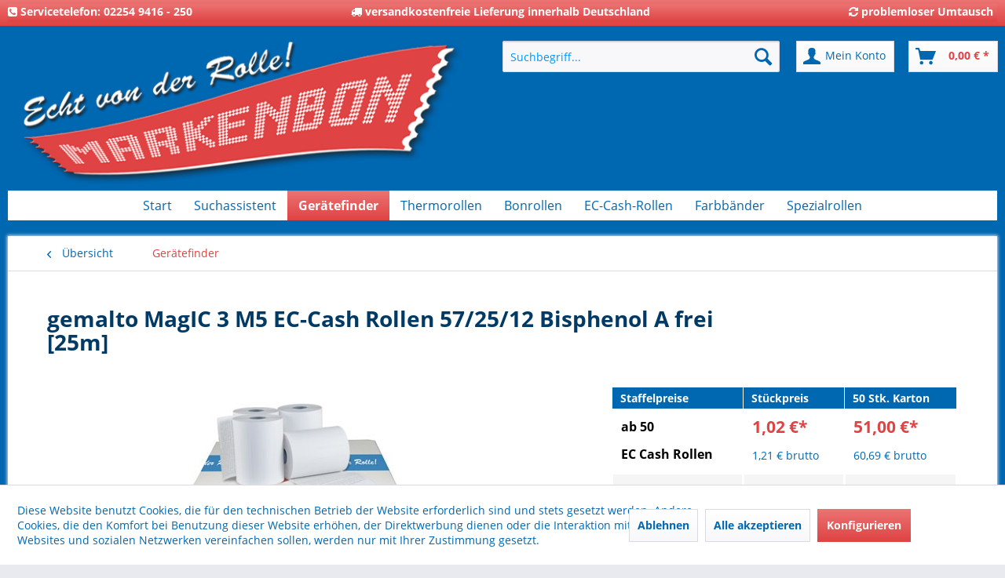

--- FILE ---
content_type: text/html; charset=UTF-8
request_url: https://markenbon.de/mb-t33642092/gemalto-magic-3-m5-ec-cash-rollen-57/25/12-bisphenol-a-frei-25m
body_size: 11630
content:
<!DOCTYPE html>
<html class="no-js" lang="de" itemscope="itemscope" itemtype="http://schema.org/WebPage">
<head>
<meta charset="utf-8">
<meta name="author" content="markenbon Versand" />
<meta name="robots" content="index,follow" />
<meta name="revisit-after" content="15 days" />
<meta name="keywords" content="Kassenrollen, EC Rollen, Cashrollen, Farbband, Farbbänder" />
<meta name="description" content="gemalto MagIC 3 M5 EC-Cash Thermorolle 57/25 [Länge: 25 Meter] EC-Rolle thermo vonmarkenbon, echt von der Rolle! markenbon, Ihr verlässlicher Liefera…" />
<meta property="og:type" content="website" />
<meta property="og:site_name" content="markenbon Versand | echt von der Rolle" />
<meta property="og:title" content="markenbon Versand | echt von der Rolle" />
<meta property="og:description" content="gemalto MagIC 3 M5 EC-Cash Thermorolle 57/25 [Länge: 25 Meter] EC-Rolle thermo vonmarkenbon, echt von der Rolle! markenbon, Ihr verlässlicher Liefera…" />
<meta property="og:image" content="https://markenbon.de/media/image/13/57/af/mabo-logo.png" />
<meta name="twitter:card" content="website" />
<meta name="twitter:site" content="markenbon Versand | echt von der Rolle" />
<meta name="twitter:title" content="markenbon Versand | echt von der Rolle" />
<meta name="twitter:description" content="gemalto MagIC 3 M5 EC-Cash Thermorolle 57/25 [Länge: 25 Meter] EC-Rolle thermo vonmarkenbon, echt von der Rolle! markenbon, Ihr verlässlicher Liefera…" />
<meta name="twitter:image" content="https://markenbon.de/media/image/13/57/af/mabo-logo.png" />
<meta itemprop="copyrightHolder" content="markenbon Versand | echt von der Rolle" />
<meta itemprop="copyrightYear" content="2014" />
<meta itemprop="isFamilyFriendly" content="True" />
<meta itemprop="image" content="https://markenbon.de/media/image/13/57/af/mabo-logo.png" />
<meta name="viewport" content="width=device-width, initial-scale=1.0">
<meta name="mobile-web-app-capable" content="yes">
<meta name="apple-mobile-web-app-title" content="markenbon Versand | echt von der Rolle">
<meta name="apple-mobile-web-app-capable" content="yes">
<meta name="apple-mobile-web-app-status-bar-style" content="default">
<link rel="apple-touch-icon-precomposed" href="/themes/Frontend/Responsive/frontend/_public/src/img/apple-touch-icon-precomposed.png">
<link rel="shortcut icon" href="https://markenbon.de/media/unknown/d9/0c/f4/favicon.ico">
<meta name="msapplication-navbutton-color" content="#df4343" />
<meta name="application-name" content="markenbon Versand | echt von der Rolle" />
<meta name="msapplication-starturl" content="https://markenbon.de/" />
<meta name="msapplication-window" content="width=1024;height=768" />
<meta name="msapplication-TileImage" content="/themes/Frontend/Responsive/frontend/_public/src/img/win-tile-image.png">
<meta name="msapplication-TileColor" content="#df4343">
<meta name="theme-color" content="#df4343" />
<title itemprop="name">
gemalto MagIC 3 M5 |
EC Cash Rollen | markenbon Versand
</title>
<link href="/web/cache/1766477399_fd4e4ae8a3efd2ddcbf07e8e058f14ca.css" media="all" rel="stylesheet" type="text/css" />
<link rel="stylesheet" href="https://maxcdn.bootstrapcdn.com/font-awesome/4.4.0/css/font-awesome.min.css">
</head>
<body class="is--ctl-detail is--act-index" >
<div data-paypalUnifiedMetaDataContainer="true" data-paypalUnifiedRestoreOrderNumberUrl="https://markenbon.de/widgets/PaypalUnifiedOrderNumber/restoreOrderNumber" class="is--hidden">
</div>
<div class="page-wrap">
<noscript class="noscript-main">
<div class="alert is--warning">
<div class="alert--icon">
<i class="icon--element icon--warning"></i>
</div>
<div class="alert--content">
Um markenbon&#x20;Versand&#x20;&#x7C;&#x20;echt&#x20;von&#x20;der&#x20;Rolle in vollem Umfang nutzen zu k&ouml;nnen, empfehlen wir Ihnen Javascript in Ihrem Browser zu aktiveren.
</div>
</div>
</noscript>
<header class="header-main">
<div class="mabo-header">
<div class="container">
<div class="mabo-header-column">
<i class="fa fa-phone-square" aria-hidden="true"></i>
<strong>Servicetelefon: 02254 9416 - 250</strong>
</div>
<div class="mabo-header-column">
<i class="fa fa-truck" aria-hidden="true"></i>
<strong>versandkostenfreie Lieferung innerhalb Deutschland</strong>
</div>
<div class="mabo-header-column">
<i class="fa fa-refresh" aria-hidden="true"></i>
<strong>problemloser Umtausch</strong>
</div>
</div>
</div>
<div class="top-bar">
<div class="container block-group">
<nav class="top-bar--navigation block" role="menubar">

    



    

<div class="navigation--entry entry--compare is--hidden" role="menuitem" aria-haspopup="true" data-drop-down-menu="true">
    

</div>
<div class="navigation--entry entry--service has--drop-down" role="menuitem" aria-haspopup="true" data-drop-down-menu="true">
<i class="icon--service"></i> Service/Hilfe
<ul class="service--list is--rounded" role="menu">
<li class="service--entry" role="menuitem">
<a class="service--link" href="javascript:openCookieConsentManager()" title="Cookie Einstellungen" >
Cookie Einstellungen
</a>
</li>
<li class="service--entry" role="menuitem">
<a class="service--link" href="https://markenbon.de/markenbon-versand-kontaktformular" title="Kontakt" >
Kontakt
</a>
</li>
<li class="service--entry" role="menuitem">
<a class="service--link" href="https://markenbon.de/hilfe/support" title="Hilfe / Support" >
Hilfe / Support
</a>
</li>
<li class="service--entry" role="menuitem">
<a class="service--link" href="https://markenbon.de/agb" title="AGB" >
AGB
</a>
</li>
<li class="service--entry" role="menuitem">
<a class="service--link" href="https://markenbon.de/impressum" title="Impressum" >
Impressum
</a>
</li>
</ul>
</div>
</nav>
</div>
</div>
<div class="container header--navigation">
<div class="logo-main block-group" role="banner">
<div class="logo--shop block">
<a class="logo--link" href="https://markenbon.de/" title="markenbon Versand | echt von der Rolle - zur Startseite wechseln">
<picture>
<source srcset="https://markenbon.de/media/image/13/57/af/mabo-logo.png" media="(min-width: 78.75em)">
<source srcset="https://markenbon.de/media/image/13/57/af/mabo-logo.png" media="(min-width: 64em)">
<source srcset="https://markenbon.de/media/image/13/57/af/mabo-logo.png" media="(min-width: 48em)">
<img srcset="https://markenbon.de/media/image/13/57/af/mabo-logo.png" alt="markenbon Versand | echt von der Rolle - zur Startseite wechseln" />
</picture>
</a>
</div>
</div>
<nav class="shop--navigation block-group">
<ul class="navigation--list block-group" role="menubar">
<li class="navigation--entry entry--menu-left" role="menuitem">
<a class="entry--link entry--trigger btn is--icon-left" href="#offcanvas--left" data-offcanvas="true" data-offCanvasSelector=".sidebar-main">
<i class="icon--menu"></i> Menü
</a>
</li>
<li class="navigation--entry entry--search" role="menuitem" data-search="true" aria-haspopup="true" data-minLength="3">
<a class="btn entry--link entry--trigger" href="#show-hide--search" title="Suche anzeigen / schließen">
<i class="icon--search"></i>
<span class="search--display">Suchen</span>
</a>
<form action="/search" method="get" class="main-search--form">
<input type="search" name="sSearch" class="main-search--field" autocomplete="off" autocapitalize="off" placeholder="Suchbegriff..." maxlength="30" />
<button type="submit" class="main-search--button">
<i class="icon--search"></i>
<span class="main-search--text">Suchen</span>
</button>
<div class="form--ajax-loader">&nbsp;</div>
</form>
<div class="main-search--results"></div>
</li>

    <li class="navigation--entry entry--notepad" role="menuitem">
        
        <a href="https://markenbon.de/note" title="Merkzettel" class="btn">
            <i class="icon--heart"></i>
                    </a>
    </li>




    <li class="navigation--entry entry--account"
        role="menuitem"
        data-offcanvas="true"
        data-offCanvasSelector=".account--dropdown-navigation">
        
            <a href="https://markenbon.de/account"
               title="Mein Konto"
               class="btn is--icon-left entry--link account--link">
                <i class="icon--account"></i>
                                    <span class="account--display">
                        Mein Konto
                    </span>
                            </a>
        

            </li>




    <li class="navigation--entry entry--cart" role="menuitem">
        
        <a class="btn is--icon-left cart--link" href="https://markenbon.de/checkout/cart" title="Warenkorb">
            <span class="cart--display">
                                    Warenkorb
                            </span>

            <span class="badge is--primary is--minimal cart--quantity is--hidden">0</span>

            <i class="icon--basket"></i>

            <span class="cart--amount">
                0,00&nbsp;&euro; *
            </span>
        </a>
        <div class="ajax-loader">&nbsp;</div>
    </li>



</ul>
</nav>
<div class="container--ajax-cart" data-collapse-cart="true" data-displayMode="offcanvas"></div>
</div>
</header>
<nav class="navigation-main">
<div class="container" data-menu-scroller="true" data-listSelector=".navigation--list.container" data-viewPortSelector=".navigation--list-wrapper">
<div class="navigation--list-wrapper">
<ul class="navigation--list container" role="menubar" itemscope="itemscope" itemtype="http://schema.org/SiteNavigationElement">
<li class="navigation--entry is--home" role="menuitem"><a class="navigation--link is--first" href="https://markenbon.de/" title="Start" itemprop="url"><span itemprop="name">Start</span></a></li><li class="navigation--entry" role="menuitem"><a class="navigation--link" href="https://markenbon.de/suchassistent/suchassistent" title="Suchassistent" itemprop="url"><span itemprop="name">Suchassistent</span></a></li><li class="navigation--entry is--active" role="menuitem"><a class="navigation--link is--active" href="https://markenbon.de/geraetefinder/geraetefinder" title="Gerätefinder" itemprop="url"><span itemprop="name">Gerätefinder</span></a></li><li class="navigation--entry" role="menuitem"><a class="navigation--link" href="https://markenbon.de/thermorollen/thermorollen-von-44mm-bis-112mm-breite" title="Thermorollen" itemprop="url"><span itemprop="name">Thermorollen</span></a></li><li class="navigation--entry" role="menuitem"><a class="navigation--link" href="https://markenbon.de/bonrollen/holzfreie-kassenrollen-von-38mm-bis-114mm-breite" title="Bonrollen" itemprop="url"><span itemprop="name">Bonrollen</span></a></li><li class="navigation--entry" role="menuitem"><a class="navigation--link" href="https://markenbon.de/ec-cash-rollen/ec-cash-rollen" title="EC-Cash-Rollen" itemprop="url"><span itemprop="name">EC-Cash-Rollen</span></a></li><li class="navigation--entry" role="menuitem"><a class="navigation--link" href="https://markenbon.de/farbbaender/farbbaender-und-walzen" title="Farbbänder" itemprop="url"><span itemprop="name">Farbbänder</span></a></li><li class="navigation--entry" role="menuitem"><a class="navigation--link" href="https://markenbon.de/spezialrollen/" title="Spezialrollen" itemprop="url"><span itemprop="name">Spezialrollen</span></a></li>            </ul>
</div>
</div>
</nav>
<section class="content-main container block-group">
<nav class="content--breadcrumb block">
<a class="breadcrumb--button breadcrumb--link" href="https://markenbon.de/geraetefinder/geraetefinder" title="Übersicht">
<i class="icon--arrow-left"></i>
<span class="breadcrumb--title">Übersicht</span>
</a>
<ul class="breadcrumb--list" role="menu" itemscope itemtype="http://schema.org/BreadcrumbList">
<li class="breadcrumb--entry is--active" itemprop="itemListElement" itemscope itemtype="http://schema.org/ListItem">
<a class="breadcrumb--link" href="https://markenbon.de/geraetefinder/geraetefinder" title="Gerätefinder" itemprop="item">
<link itemprop="url" href="https://markenbon.de/geraetefinder/geraetefinder" />
<span class="breadcrumb--title" itemprop="name">Gerätefinder</span>
</a>
<meta itemprop="position" content="0" />
</li>
</ul>
</nav>
<nav class="product--navigation">
<a href="#" class="navigation--link link--prev">
<div class="link--prev-button">
<span class="link--prev-inner">Zurück</span>
</div>
<div class="image--wrapper">
<div class="image--container"></div>
</div>
</a>
<a href="#" class="navigation--link link--next">
<div class="link--next-button">
<span class="link--next-inner">Vor</span>
</div>
<div class="image--wrapper">
<div class="image--container"></div>
</div>
</a>
</nav>
<div class="content-main--inner">
<aside class="sidebar-main off-canvas">
<div class="navigation--smartphone">
<ul class="navigation--list ">
<li class="navigation--entry entry--close-off-canvas">
<a href="#close-categories-menu" title="Menü schließen" class="navigation--link">
Menü schließen <i class="icon--arrow-right"></i>
</a>
</li>
</ul>
<div class="mobile--switches">

    



    

</div>
</div>
<div class="sidebar--categories-wrapper" data-subcategory-nav="true" data-mainCategoryId="3" data-categoryId="6724" data-fetchUrl="/widgets/listing/getCategory/categoryId/6724">
<div class="categories--headline navigation--headline">
Kategorien
</div>
<div class="sidebar--categories-navigation">
<ul class="sidebar--navigation categories--navigation navigation--list is--drop-down is--level0 is--rounded" role="menu">
<li class="navigation--entry" role="menuitem">
<a class="navigation--link" href="https://markenbon.de/suchassistent/suchassistent" data-categoryId="6705" data-fetchUrl="/widgets/listing/getCategory/categoryId/6705" title="Suchassistent" >
Suchassistent
</a>
</li>
<li class="navigation--entry is--active" role="menuitem">
<a class="navigation--link is--active" href="https://markenbon.de/geraetefinder/geraetefinder" data-categoryId="6724" data-fetchUrl="/widgets/listing/getCategory/categoryId/6724" title="Gerätefinder" >
Gerätefinder
</a>
</li>
<li class="navigation--entry has--sub-children" role="menuitem">
<a class="navigation--link link--go-forward" href="https://markenbon.de/thermorollen/thermorollen-von-44mm-bis-112mm-breite" data-categoryId="6" data-fetchUrl="/widgets/listing/getCategory/categoryId/6" title="Thermorollen" >
Thermorollen
<span class="is--icon-right">
<i class="icon--arrow-right"></i>
</span>
</a>
</li>
<li class="navigation--entry has--sub-children" role="menuitem">
<a class="navigation--link link--go-forward" href="https://markenbon.de/bonrollen/holzfreie-kassenrollen-von-38mm-bis-114mm-breite" data-categoryId="7" data-fetchUrl="/widgets/listing/getCategory/categoryId/7" title="Bonrollen" >
Bonrollen
<span class="is--icon-right">
<i class="icon--arrow-right"></i>
</span>
</a>
</li>
<li class="navigation--entry has--sub-children" role="menuitem">
<a class="navigation--link link--go-forward" href="https://markenbon.de/ec-cash-rollen/ec-cash-rollen" data-categoryId="8" data-fetchUrl="/widgets/listing/getCategory/categoryId/8" title="EC-Cash-Rollen" >
EC-Cash-Rollen
<span class="is--icon-right">
<i class="icon--arrow-right"></i>
</span>
</a>
</li>
<li class="navigation--entry has--sub-children" role="menuitem">
<a class="navigation--link link--go-forward" href="https://markenbon.de/farbbaender/farbbaender-und-walzen" data-categoryId="26" data-fetchUrl="/widgets/listing/getCategory/categoryId/26" title="Farbbänder" >
Farbbänder
<span class="is--icon-right">
<i class="icon--arrow-right"></i>
</span>
</a>
</li>
<li class="navigation--entry has--sub-children" role="menuitem">
<a class="navigation--link link--go-forward" href="https://markenbon.de/spezialrollen/" data-categoryId="6727" data-fetchUrl="/widgets/listing/getCategory/categoryId/6727" title="Spezialrollen" >
Spezialrollen
<span class="is--icon-right">
<i class="icon--arrow-right"></i>
</span>
</a>
</li>
</ul>
</div>
<div class="shop-sites--container is--rounded">
<div class="shop-sites--headline navigation--headline">
Informationen
</div>
<ul class="shop-sites--navigation sidebar--navigation navigation--list is--drop-down is--level0" role="menu">
<li class="navigation--entry" role="menuitem">
<a class="navigation--link" href="javascript:openCookieConsentManager()" title="Cookie Einstellungen" data-categoryId="51" data-fetchUrl="/widgets/listing/getCustomPage/pageId/51" >
Cookie Einstellungen
</a>
</li>
<li class="navigation--entry" role="menuitem">
<a class="navigation--link" href="https://markenbon.de/markenbon-versand-kontaktformular" title="Kontakt" data-categoryId="1" data-fetchUrl="/widgets/listing/getCustomPage/pageId/1" >
Kontakt
</a>
</li>
<li class="navigation--entry" role="menuitem">
<a class="navigation--link" href="https://markenbon.de/hilfe/support" title="Hilfe / Support" data-categoryId="2" data-fetchUrl="/widgets/listing/getCustomPage/pageId/2" >
Hilfe / Support
</a>
</li>
<li class="navigation--entry" role="menuitem">
<a class="navigation--link" href="https://markenbon.de/agb" title="AGB" data-categoryId="4" data-fetchUrl="/widgets/listing/getCustomPage/pageId/4" >
AGB
</a>
</li>
<li class="navigation--entry" role="menuitem">
<a class="navigation--link" href="https://markenbon.de/impressum" title="Impressum" data-categoryId="3" data-fetchUrl="/widgets/listing/getCustomPage/pageId/3" >
Impressum
</a>
</li>
</ul>
</div>
</div>
</aside>
<div class="content--wrapper">
<div class="content product--details" itemscope itemtype="http://schema.org/Product" data-product-navigation="/widgets/listing/productNavigation" data-category-id="6724" data-main-ordernumber="T33642092" data-ajax-wishlist="true" data-compare-ajax="true" data-ajax-variants-container="true">
<header class="product--header">
<div class="product--info">
<h1 class="product--title" itemprop="name">
gemalto MagIC 3 M5 EC-Cash Rollen 57/25/12 Bisphenol A frei [25m]
</h1>
<meta itemprop="gtin13" content="4052372420920"/>
</div>
</header>
<div class="product--detail-upper block-group">
<div class="product--image-container image-slider" data-image-slider="true" data-image-gallery="true" data-maxZoom="1" data-thumbnails=".image--thumbnails" >
<div class="image-slider--container no--thumbnails">
<div class="image-slider--slide">
<div class="image--box image-slider--item">
<span class="image--element" data-img-large="https://markenbon.de/media/image/27/cd/06/markenbon_ec_1280x1280.jpg" data-img-small="https://markenbon.de/media/image/da/7b/da/markenbon_ec_200x200.jpg" data-img-original="https://markenbon.de/media/image/ca/c4/e8/markenbon_ec.jpg" data-alt="gemalto MagIC 3 M5 EC-Cash Rollen 57/25/12 Bisphenol A frei [25m]">
<span class="image--media">
<img srcset="https://markenbon.de/media/image/b8/73/23/markenbon_ec_600x600.jpg" src="https://markenbon.de/media/image/b8/73/23/markenbon_ec_600x600.jpg" alt="gemalto MagIC 3 M5 EC-Cash Rollen 57/25/12 Bisphenol A frei [25m]" itemprop="image" />
</span>
</span>
</div>
</div>
</div>
</div>
<div class="product--buybox block">
<div itemprop="brand" itemtype="https://schema.org/Brand" itemscope>
<meta itemprop="name" content="gemalto" />
</div>
<div itemprop="offers" itemscope itemtype="http://schema.org/AggregateOffer" class="buybox--inner">
<meta itemprop="lowPrice" content="0.96"/>
<meta itemprop="highPrice" content="1.02"/>
<meta itemprop="offerCount" content="3"/>
<div class="block-prices--container block-price--T33642092">
<table class="block-prices--table">
<thead class="block-prices--head">
<tr class="block-prices--row">
<th class="block-prices--cell">
Staffelpreise
</th>
<th class="block-prices--cell">
Stückpreis
</th>
<th class="block-prices--cell">
50 Stk. Karton
</th>
</tr>
</thead>
<tbody class="block-prices--body">
<tr class="block-prices--row is--primary">
<td class="block-prices--cell">
<span class="block-prices--quantity staffel">ab 50<br>
EC Cash Rollen
</span>
</td>
<td class="block-prices--cell">
<span class="nettoPreis">1,02&nbsp;&euro;*<br></span>
<span class="bruttoPreis">1,21 &euro; brutto</span>
</td>
<td class="block-prices--cell">
<span class="nettoPreis">51,00 &euro;*</br></span>
<span class="bruttoPreis">60,69 &euro; brutto</span>
</td>
</tr>
<tr class="block-prices--row is--secondary">
<td class="block-prices--cell">
<span class="block-prices--quantity staffel">ab 100<br>
EC Cash Rollen
</span>
</td>
<td class="block-prices--cell">
<span class="nettoPreis">0,99&nbsp;&euro;*<br></span>
<span class="bruttoPreis">1,18 &euro; brutto</span>
</td>
<td class="block-prices--cell">
<span class="nettoPreis">49,50 &euro;*</br></span>
<span class="bruttoPreis">58,90 &euro; brutto</span>
</td>
</tr>
<tr class="block-prices--row is--primary">
<td class="block-prices--cell">
<span class="block-prices--quantity staffel">ab 150<br>
EC Cash Rollen
</span>
</td>
<td class="block-prices--cell">
<span class="nettoPreis">0,96&nbsp;&euro;*<br></span>
<span class="bruttoPreis">1,14 &euro; brutto</span>
</td>
<td class="block-prices--cell">
<span class="nettoPreis">48,00 &euro;*</br></span>
<span class="bruttoPreis">57,12 &euro; brutto</span>
</td>
</tr>
</tbody>
</table>
</div>
<p class="buybox--info" data-modal="true">
* Preise zzgl. gesetzlicher MwSt. <a title="Versandkosten" href="https://markenbon.de/versand-und-zahlungsbedingungen" style="text-decoration:underline">zzgl. Versandkosten</a>
</p>
<input id="price_T33642092" type="hidden" value="1.02">
<div class="product--delivery">
<link itemprop="availability" href="http://schema.org/InStock" />
<p class="delivery--information">
<span class="delivery--text delivery--text-available">
<i class="delivery--status-icon delivery--status-available"></i>
sofort lieferbar, Lieferfrist 1-3 Tage.
</span>
</p>
</div>
<div class="product--configurator">
</div>
<form name="sAddToBasket" method="post" action="https://markenbon.de/checkout/addArticle" class="buybox--form" data-add-article="true" data-eventName="submit" data-showModal="false" data-addArticleUrl="https://markenbon.de/checkout/ajaxAddArticleCart">
<input type="hidden" name="sActionIdentifier" value=""/>
<input type="hidden" name="sAddAccessories" id="sAddAccessories" value=""/>
<input type="hidden" name="sAdd" value="T33642092"/>
<div class="buybox--button-container block-group">
<div class="buybox--quantity block">
<div class="select-field">
<select id="sQuantity" name="sQuantity" class="quantity--select">
<option value="50">50 Stück</option>
<option value="100">100 Stück</option>
<option value="150">150 Stück</option>
<option value="200">200 Stück</option>
<option value="250">250 Stück</option>
<option value="300">300 Stück</option>
<option value="350">350 Stück</option>
<option value="400">400 Stück</option>
<option value="450">450 Stück</option>
<option value="500">500 Stück</option>
<option value="550">550 Stück</option>
<option value="600">600 Stück</option>
<option value="650">650 Stück</option>
<option value="700">700 Stück</option>
<option value="750">750 Stück</option>
<option value="800">800 Stück</option>
<option value="850">850 Stück</option>
<option value="900">900 Stück</option>
<option value="950">950 Stück</option>
</select>
</div>
</div>
<button class="buybox--button block btn is--primary is--icon-right is--center is--large" name="In den Warenkorb">
<span class="buy-btn--cart-add">In den</span> <span class="buy-btn--cart-text">Warenkorb</span> <i class="icon--arrow-right"></i>
</button>
<div class="paypal-unified-ec--outer-button-container">
<div class="paypal-unified-ec--button-container right" data-paypalUnifiedEcButton="true" data-clientId="AQQ_liGUCLr0LPACQW5vEK7YwXb__6gIzf3ML9Aa0n5Eeavb-wkIk__oReTwLIlwBWa0LNm9xmhjH7ib" data-currency="EUR" data-paypalIntent="CAPTURE" data-createOrderUrl="https://markenbon.de/widgets/PaypalUnifiedV2ExpressCheckout/createOrder" data-onApproveUrl="https://markenbon.de/widgets/PaypalUnifiedV2ExpressCheckout/onApprove" data-confirmUrl="https://markenbon.de/checkout/confirm" data-color="gold" data-shape="rect" data-size="responsive" data-label="checkout" data-layout="vertical" data-locale="de_DE" data-productNumber="T33642092" data-buyProductDirectly="true" data-riskManagementMatchedProducts='' data-esdProducts='' data-communicationErrorMessage="Während der Kommunikation mit dem Zahlungsanbieter ist ein Fehler aufgetreten, bitte versuchen Sie es später erneut." data-communicationErrorTitle="Es ist ein Fehler aufgetreten" data-riskManagementErrorTitle="Fehlermeldung:" data-riskManagementErrorMessage="Die gewählte Zahlungsart kann mit Ihrem aktuellen Warenkorb nicht genutzt werden. Diese Entscheidung basiert auf einem automatisierten Datenverarbeitungsverfahren." data-showPayLater=0
data-isListing=
>
</div>
</div>
</div>
</form>
<nav class="product--actions">
<form action="https://markenbon.de/compare/add_article/articleID/123154" method="post" class="action--form">
<button type="submit" data-product-compare-add="true" title="Vergleichen" class="action--link action--compare">
<i class="icon--compare"></i> Vergleichen
</button>
</form>
<form action="https://markenbon.de/note/add/ordernumber/T33642092" method="post" class="action--form">
<button type="submit" class="action--link link--notepad" title="Auf den Merkzettel" data-ajaxUrl="https://markenbon.de/note/ajaxAdd/ordernumber/T33642092" data-text="Gemerkt">
<i class="icon--heart"></i> <span class="action--text">Merken</span>
</button>
</form>
</nav>
</div>
<ul class="product--base-info list--unstyled">
<li class="base-info--entry entry--sku">
<strong class="entry--label">
Artikel-Nr.:
</strong>
<meta itemprop="productID" content="123154"/>
<span class="entry--content" itemprop="sku">
T33642092
</span>
</li>
<li class="base-info--entry entry-attribute">
<strong class="entry--label">
<span class="frontend_detail_content_buy_container">Kartoninhalt:</span>
</strong>
<span class="entry--content">
50
EC Rollen
</span>
</li>
<li class="base-info--entry entry-attribute">
<strong class="entry--label">
EAN:
</strong>
<span class="entry--content">
4052372420920
</span>
</li>
<li class="base-info--entry entry-attribute">
<strong class="entry--label">passend f&uuml;r:</strong>
<span class="entry--content">gemalto</span>
<span class="entry--content">MagIC 3 M5</span>
</li>
</ul>
</div>
</div>
<div class="tab-menu--product">
<div class="tab--navigation">
<a href="#" class="tab--link" title="Beschreibung" data-tabName="description">Beschreibung</a>
<a class="tab--link" title="" href="#">Produktsicherheit</a>
</div>
<div class="tab--container-list">
<div class="tab--container">
<div class="tab--header">
<a href="#" class="tab--title" title="Beschreibung">Beschreibung</a>
</div>
<div class="tab--preview">
gemalto MagIC 3 M5 EC-Cash Thermorolle 57/25 [Länge: 25 Meter] EC-Rolle thermo von markenbon,...<a href="#" class="tab--link" title=" mehr"> mehr</a>
</div>
<div class="tab--content">
<div class="buttons--off-canvas">
<a href="#" title="Menü schließen" class="close--off-canvas">
<i class="icon--arrow-left"></i>
Menü schließen
</a>
</div>
<div class="content--description">
<div class="content--title">
Produktinformationen "gemalto MagIC 3 M5 EC-Cash Rollen 57/25/12 Bisphenol A frei [25m]"
</div>
<div class="product--description" itemprop="description">
<p><h2>gemalto MagIC 3 M5 EC-Cash Thermorolle 57/25 [Länge: 25 Meter] EC-Rolle thermo von<br>markenbon, echt von der Rolle!</h2></p>  <p>markenbon, Ihr verlässlicher Lieferant für gemalto-Zubehör.</p>  <p>Diese gemalto 57/25 EC Thermorolle hat die folgenden Abmessungen:</p> <ul> <li>Rollenbreite: 57mm</li> <li>Rollendurchmesser: 45mm</li> <li>Rollenlänge: 25m</li> <li>Durchmesser des Innenkerns: 12mm</li> <li>Rollenfarbe: weiß</li> <li>Papierbeschichtung der Rolle: Außenbeschichtung (Standard)</li> </ul>  <p>Den Lastschrifttext auf der Rückseite dieser EC-Cash Rolle finden Sie hier: <a href="https://www.markenbon.de/EC-Lastschrifttext" target="_self" title="EC Lastschrifttext">EC Text - Lastschriftaufdruck Rückseite</a></p>  <p>Für gemalto Thermodruck-Geräte sind diese markenbon Terminalrollen 57/25 von markenbon im MagIC 3 M5 getestet. Der markenbon ist der Qualitätsbon aus Thermopapier für Ihren gemalto MagIC 3 M5.</p>  <p>markenbon ist Ihr Lieferant für Qualitäts- und Markenzubehör für gemalto EC Terminals, Kreditkartenterminals, Bankomat Terminals, EC-Cash Terminals, Zahlungsautomaten und Elektronische Zahlungssysteme wie das Modell MagIC 3 M5.</p>  <p>Die EC-Cash Kreditkartenrollen 57/25 für gemalto sind mit 50 Stück im stabilem Umkarton verpackt. Das Gewicht des Kartons beträgt 3,800 KG. Eine einzelne Rolle für das Modell MagIC 3 M5 wiegt 76g.</p>  <p>Diese gemalto EC-Cash Rolle finden Sie in Österreich unter der Bezeichnung Bankomatrolle.</p>  <p><a href="https://www.markenbon.de/hinweise_zur_haltbarkeit" target="_self" title="Hinweise zur Produkthaltbarkeit">*Hinweise zur Produkthaltbarkeit von Thermorollen</a></p>  <p>Immer auf der sicheren Seite mit dem markenbon Rücknahmeversprechen. Jeden ungebrauchten markenbon Artikel können Sie ohne Angabe von Gründen zurückgeben, egal wann! Senden Sie den Artikel einfach zurück und Sie erhalten eine Kaufpreiserstattung.</p>  <p>markenbon liefert versandkostenfrei innerhalb von Deutschland.</p>  <p>markenbon, echt von der Rolle. Denn markenbon Produkte garantieren Zufriedenheit und Zuverlässigkeit, tagein tagaus.</p>
</div>
<div class="product--properties panel has--border">
<table class="product--properties-table">
<tr class="product--properties-row">
<td class="product--properties-label is--bold">Hersteller:</td>
<td class="product--properties-value">gemalto</td>
</tr>
<tr class="product--properties-row">
<td class="product--properties-label is--bold">Modell:</td>
<td class="product--properties-value">MagIC 3 M5</td>
</tr>
</table>
</div>
<div class="content--title">
Weiterführende Links zu "gemalto MagIC 3 M5 EC-Cash Rollen 57/25/12 Bisphenol A frei [25m]"
</div>
<ul class="content--list list--unstyled">
<li class="list--entry">
<a href="https://markenbon.de/anfrage-formular?sInquiry=detail&sOrdernumber=T33642092" rel="nofollow" class="content--link link--contact" title="Fragen zum Artikel?">
<i class="icon--arrow-right"></i> Fragen zum Artikel?
</a>
</li>
<li class="list--entry">
<a href="https://markenbon.de/gemalto/" target="_parent" class="content--link link--supplier" title="Weitere Artikel von gemalto">
<i class="icon--arrow-right"></i> Weitere Artikel von gemalto
</a>
</li>
</ul>
</div>
</div>
</div>
<div class="tab--container">
<div class="tab--header"><a class="tab--title" title="Produktsicherheit" href="#">Produktsicherheit</a></div>
<div class="tab--preview">2<a href="#" class="tab--link" title=" mehr"> mehr</a></div>
<div class="tab--content">
<div class="buttons--off-canvas">
<a class="close--off-canvas" href="#">
<i class="icon--arrow-left"></i>
Zur&uuml;ck
</a>
</div>
<div class="custom-content--description">
<div class="product--description">
<p>
<h2>Produktsicherheit</h2>
<h3>Hersteller:</h3>
<b>markenbon Versand</b><br>
D&uuml;tzhofer Stra&szlig;e 9<br>
53913 Swisttal<br>
Telefon: +49 (0)2254 - 94 16 250<br>
E-Mail: <a href="mailto:info@markenbon.de">info@markenbon.de</a><br>
Internet: <a href="https://www.markenbon.de">www.markenbon.de</a></p>
<p><hr></p>
<p>Bei Fragen zur Produktsicherheit oder zur Verwendung k&ouml;nnen Sie uns jederzeit kontaktieren:<br></p>
<p>
<b>markenbon Versand</b><br>
D&uuml;tzhofer Stra&szlig;e 9<br>
53913 Swisttal<br>
Telefon: +49 (0)2254 - 94 16 250<br>
eMail: <a href="mailto:info@markenbon.de">info@markenbon.de</a></p>
</div>
</div>
</div>
</div>
</div>
</div>
<div class="tab-menu--cross-selling">
<div class="tab--navigation">
</div>
<div class="tab--container-list">
</div>
</div>
</div>
</div>
<div id='cookie-consent' class='off-canvas is--left' data-cookie-consent-manager='true'>
<div class='cookie-consent--header cookie-consent--close'>
Cookie-Einstellungen
<i class="icon--arrow-right"></i>
</div>
<div class='cookie-consent--description'>
Diese Website benutzt Cookies, die für den technischen Betrieb der Website erforderlich sind und stets gesetzt werden. Andere Cookies, die den Komfort bei Benutzung dieser Website erhöhen, der Direktwerbung dienen oder die Interaktion mit anderen Websites und sozialen Netzwerken vereinfachen sollen, werden nur mit Ihrer Zustimmung gesetzt.
</div>
<div class='cookie-consent--configuration'>
<div class='cookie-consent--configuration-header'>
<div class='cookie-consent--configuration-header-text'>Konfiguration</div>
</div>
<div class='cookie-consent--configuration-main'>
<div class='cookie-consent--group'>
<input type="hidden" class="cookie-consent--group-name" value="technical" />
<label class="cookie-consent--group-state cookie-consent--state-input cookie-consent--required">
<input type="checkbox" name="technical-state" class="cookie-consent--group-state-input" disabled="disabled" checked="checked"/>
<span class="cookie-consent--state-input-element"></span>
</label>
<div class='cookie-consent--group-title' data-collapse-panel='true' data-contentSiblingSelector=".cookie-consent--group-container">
<div class="cookie-consent--group-title-label cookie-consent--state-label">
Technisch erforderlich
</div>
<span class="cookie-consent--group-arrow is-icon--right">
<i class="icon--arrow-right"></i>
</span>
</div>
<div class='cookie-consent--group-container'>
<div class='cookie-consent--group-description'>
Diese Cookies sind für die Grundfunktionen des Shops notwendig.
</div>
<div class='cookie-consent--cookies-container'>
<div class='cookie-consent--cookie'>
<input type="hidden" class="cookie-consent--cookie-name" value="cookieDeclined" />
<label class="cookie-consent--cookie-state cookie-consent--state-input cookie-consent--required">
<input type="checkbox" name="cookieDeclined-state" class="cookie-consent--cookie-state-input" disabled="disabled" checked="checked" />
<span class="cookie-consent--state-input-element"></span>
</label>
<div class='cookie--label cookie-consent--state-label'>
Alle Cookies ablehnen
</div>
</div>
<div class='cookie-consent--cookie'>
<input type="hidden" class="cookie-consent--cookie-name" value="allowCookie" />
<label class="cookie-consent--cookie-state cookie-consent--state-input cookie-consent--required">
<input type="checkbox" name="allowCookie-state" class="cookie-consent--cookie-state-input" disabled="disabled" checked="checked" />
<span class="cookie-consent--state-input-element"></span>
</label>
<div class='cookie--label cookie-consent--state-label'>
Alle Cookies annehmen
</div>
</div>
<div class='cookie-consent--cookie'>
<input type="hidden" class="cookie-consent--cookie-name" value="shop" />
<label class="cookie-consent--cookie-state cookie-consent--state-input cookie-consent--required">
<input type="checkbox" name="shop-state" class="cookie-consent--cookie-state-input" disabled="disabled" checked="checked" />
<span class="cookie-consent--state-input-element"></span>
</label>
<div class='cookie--label cookie-consent--state-label'>
Ausgewählter Shop
</div>
</div>
<div class='cookie-consent--cookie'>
<input type="hidden" class="cookie-consent--cookie-name" value="csrf_token" />
<label class="cookie-consent--cookie-state cookie-consent--state-input cookie-consent--required">
<input type="checkbox" name="csrf_token-state" class="cookie-consent--cookie-state-input" disabled="disabled" checked="checked" />
<span class="cookie-consent--state-input-element"></span>
</label>
<div class='cookie--label cookie-consent--state-label'>
CSRF-Token
</div>
</div>
<div class='cookie-consent--cookie'>
<input type="hidden" class="cookie-consent--cookie-name" value="cookiePreferences" />
<label class="cookie-consent--cookie-state cookie-consent--state-input cookie-consent--required">
<input type="checkbox" name="cookiePreferences-state" class="cookie-consent--cookie-state-input" disabled="disabled" checked="checked" />
<span class="cookie-consent--state-input-element"></span>
</label>
<div class='cookie--label cookie-consent--state-label'>
Cookie-Einstellungen
</div>
</div>
<div class='cookie-consent--cookie'>
<input type="hidden" class="cookie-consent--cookie-name" value="x-cache-context-hash" />
<label class="cookie-consent--cookie-state cookie-consent--state-input cookie-consent--required">
<input type="checkbox" name="x-cache-context-hash-state" class="cookie-consent--cookie-state-input" disabled="disabled" checked="checked" />
<span class="cookie-consent--state-input-element"></span>
</label>
<div class='cookie--label cookie-consent--state-label'>
Individuelle Preise
</div>
</div>
<div class='cookie-consent--cookie'>
<input type="hidden" class="cookie-consent--cookie-name" value="nocache" />
<label class="cookie-consent--cookie-state cookie-consent--state-input cookie-consent--required">
<input type="checkbox" name="nocache-state" class="cookie-consent--cookie-state-input" disabled="disabled" checked="checked" />
<span class="cookie-consent--state-input-element"></span>
</label>
<div class='cookie--label cookie-consent--state-label'>
Kundenspezifisches Caching
</div>
</div>
<div class='cookie-consent--cookie'>
<input type="hidden" class="cookie-consent--cookie-name" value="paypal-cookies" />
<label class="cookie-consent--cookie-state cookie-consent--state-input cookie-consent--required">
<input type="checkbox" name="paypal-cookies-state" class="cookie-consent--cookie-state-input" disabled="disabled" checked="checked" />
<span class="cookie-consent--state-input-element"></span>
</label>
<div class='cookie--label cookie-consent--state-label'>
PayPal-Zahlungen
</div>
</div>
<div class='cookie-consent--cookie'>
<input type="hidden" class="cookie-consent--cookie-name" value="session" />
<label class="cookie-consent--cookie-state cookie-consent--state-input cookie-consent--required">
<input type="checkbox" name="session-state" class="cookie-consent--cookie-state-input" disabled="disabled" checked="checked" />
<span class="cookie-consent--state-input-element"></span>
</label>
<div class='cookie--label cookie-consent--state-label'>
Session
</div>
</div>
<div class='cookie-consent--cookie'>
<input type="hidden" class="cookie-consent--cookie-name" value="currency" />
<label class="cookie-consent--cookie-state cookie-consent--state-input cookie-consent--required">
<input type="checkbox" name="currency-state" class="cookie-consent--cookie-state-input" disabled="disabled" checked="checked" />
<span class="cookie-consent--state-input-element"></span>
</label>
<div class='cookie--label cookie-consent--state-label'>
Währungswechsel
</div>
</div>
</div>
</div>
</div>
<div class='cookie-consent--group'>
<input type="hidden" class="cookie-consent--group-name" value="comfort" />
<label class="cookie-consent--group-state cookie-consent--state-input">
<input type="checkbox" name="comfort-state" class="cookie-consent--group-state-input"/>
<span class="cookie-consent--state-input-element"></span>
</label>
<div class='cookie-consent--group-title' data-collapse-panel='true' data-contentSiblingSelector=".cookie-consent--group-container">
<div class="cookie-consent--group-title-label cookie-consent--state-label">
Komfortfunktionen
</div>
<span class="cookie-consent--group-arrow is-icon--right">
<i class="icon--arrow-right"></i>
</span>
</div>
<div class='cookie-consent--group-container'>
<div class='cookie-consent--group-description'>
Diese Cookies werden genutzt um das Einkaufserlebnis noch ansprechender zu gestalten, beispielsweise für die Wiedererkennung des Besuchers.
</div>
<div class='cookie-consent--cookies-container'>
<div class='cookie-consent--cookie'>
<input type="hidden" class="cookie-consent--cookie-name" value="sUniqueID" />
<label class="cookie-consent--cookie-state cookie-consent--state-input">
<input type="checkbox" name="sUniqueID-state" class="cookie-consent--cookie-state-input" />
<span class="cookie-consent--state-input-element"></span>
</label>
<div class='cookie--label cookie-consent--state-label'>
Merkzettel
</div>
</div>
</div>
</div>
</div>
<div class='cookie-consent--group'>
<input type="hidden" class="cookie-consent--group-name" value="statistics" />
<label class="cookie-consent--group-state cookie-consent--state-input">
<input type="checkbox" name="statistics-state" class="cookie-consent--group-state-input"/>
<span class="cookie-consent--state-input-element"></span>
</label>
<div class='cookie-consent--group-title' data-collapse-panel='true' data-contentSiblingSelector=".cookie-consent--group-container">
<div class="cookie-consent--group-title-label cookie-consent--state-label">
Statistik & Tracking
</div>
<span class="cookie-consent--group-arrow is-icon--right">
<i class="icon--arrow-right"></i>
</span>
</div>
<div class='cookie-consent--group-container'>
<div class='cookie-consent--cookies-container'>
<div class='cookie-consent--cookie'>
<input type="hidden" class="cookie-consent--cookie-name" value="x-ua-device" />
<label class="cookie-consent--cookie-state cookie-consent--state-input">
<input type="checkbox" name="x-ua-device-state" class="cookie-consent--cookie-state-input" />
<span class="cookie-consent--state-input-element"></span>
</label>
<div class='cookie--label cookie-consent--state-label'>
Endgeräteerkennung
</div>
</div>
<div class='cookie-consent--cookie'>
<input type="hidden" class="cookie-consent--cookie-name" value="partner" />
<label class="cookie-consent--cookie-state cookie-consent--state-input">
<input type="checkbox" name="partner-state" class="cookie-consent--cookie-state-input" />
<span class="cookie-consent--state-input-element"></span>
</label>
<div class='cookie--label cookie-consent--state-label'>
Partnerprogramm
</div>
</div>
</div>
</div>
</div>
</div>
</div>
<div class="cookie-consent--save">
<input class="cookie-consent--save-button btn is--primary" type="button" value="Einstellungen speichern" />
</div>
</div>
<div class="last-seen-products is--hidden" data-last-seen-products="true">
<div class="last-seen-products--title">
Zuletzt angesehen
</div>
<div class="last-seen-products--slider product-slider" data-product-slider="true">
<div class="last-seen-products--container product-slider--container"></div>
</div>
</div>
</div>
</section>
<footer class="footer-main">
<div class="container">
<div class="footer--columns block-group">
<div class="footer--column column--hotline is--first block">
<div class="column--headline">Service Hotline</div>
<div class="column--content">
<p class="column--desc">Telefonische Bestellung und</br>Beratung unter:<br /><br /><strong style="font-size:19px;"><font color = #0067B1>02254 - 94 16 250</font></strong><br/>Mo - Do, 08:15 Uhr - 16:00 Uhr<br/>Fr, 09:00 Uhr - 16:00 Uhr</p>
</div>
</div>
<div class="footer--column column--menu block">
<div class="column--headline">Shop Service</div>
<nav class="column--navigation column--content">
<ul class="navigation--list" role="menu">
<li class="navigation--entry" role="menuitem">
<a class="navigation--link" href="https://markenbon.de/reklamation" title="Reklamation" target="_self">
Reklamation
</a>
</li>
<li class="navigation--entry" role="menuitem">
<a class="navigation--link" href="https://markenbon.de/versand-und-zahlungsbedingungen" title="Versand und Zahlungsbedingungen">
Versand und Zahlungsbedingungen
</a>
</li>
<li class="navigation--entry" role="menuitem">
<a class="navigation--link" href="https://markenbon.de/widerrufsrecht" title="Widerrufsrecht">
Widerrufsrecht
</a>
</li>
</ul>
</nav>
</div>
<div class="footer--column column--menu block">
<div class="column--headline">Informationen</div>
<nav class="column--navigation column--content">
<ul class="navigation--list" role="menu">
<li class="navigation--entry" role="menuitem">
<a class="navigation--link" href="javascript:openCookieConsentManager()" title="Cookie Einstellungen">
Cookie Einstellungen
</a>
</li>
<li class="navigation--entry" role="menuitem">
<a class="navigation--link" href="https://markenbon.de/markenbon-versand-kontaktformular" title="Kontakt">
Kontakt
</a>
</li>
<li class="navigation--entry" role="menuitem">
<a class="navigation--link" href="https://markenbon.de/datenschutz" title="Datenschutz">
Datenschutz
</a>
</li>
<li class="navigation--entry" role="menuitem">
<a class="navigation--link" href="https://markenbon.de/agb" title="AGB">
AGB
</a>
</li>
<li class="navigation--entry" role="menuitem">
<a class="navigation--link" href="https://markenbon.de/impressum" title="Impressum">
Impressum
</a>
</li>
</ul>
</nav>
</div>
<div class="footer--column column--newsletter is--last block">
<div class="column--headline">SSL verschlüsselt sicher bezahlen</div>
<nav class="column--navigation column--content">
<ul class="navigation--list" role="menu">
<li class="navigation--entry" role="menuitem">
<a class="navigation--link" href="https://markenbon.de/./versand-und-zahlungsbedingungen" title="Versand- und Zahlungsbedingungen">
Lastschrift
</a>
</li>
<li class="navigation--entry" role="menuitem">
<a class="navigation--link" href="https://markenbon.de/./versand-und-zahlungsbedingungen" title="Versand- und Zahlungsbedingungen">
Vorkasse
</a>
</li>
<li class="navigation--entry" role="menuitem">
<a class="navigation--link" href="https://markenbon.de/./versand-und-zahlungsbedingungen" title="Versand- und Zahlungsbedingungen">
PayPal
</a>
</li>
<li class="navigation--entry" role="menuitem">
<a class="navigation--link" href="https://markenbon.de/./versand-und-zahlungsbedingungen" title="Versand- und Zahlungsbedingungen">
Nachnahme
</a>
<li>
&nbsp;
</li>
<li>
<img src="https://markenbon.de/./bilder/ssl-50.png" alt="alles sicher">
</li>
</ul>
</nav>
</div>
</div>
<div class="footer--bottom">
<div class="footer--vat-info">
<p class="vat-info--text">
* Alle Preise verstehen sich zzgl. Mehrwertsteuer und <span style="text-decoration: underline;"><a title="Versandkosten" href="https://markenbon.de/versand-und-zahlungsbedingungen">Versandkosten</a></span> wenn nicht anders beschrieben
</p>
</div>
<div class="container footer-minimal">
<div class="footer--service-menu">
<ul class="service--list is--rounded" role="menu">
<li class="service--entry" role="menuitem">
<a class="service--link" href="javascript:openCookieConsentManager()" title="Cookie Einstellungen" >
Cookie Einstellungen
</a>
</li>
<li class="service--entry" role="menuitem">
<a class="service--link" href="https://markenbon.de/markenbon-versand-kontaktformular" title="Kontakt" >
Kontakt
</a>
</li>
<li class="service--entry" role="menuitem">
<a class="service--link" href="https://markenbon.de/hilfe/support" title="Hilfe / Support" >
Hilfe / Support
</a>
</li>
<li class="service--entry" role="menuitem">
<a class="service--link" href="https://markenbon.de/agb" title="AGB" >
AGB
</a>
</li>
<li class="service--entry" role="menuitem">
<a class="service--link" href="https://markenbon.de/impressum" title="Impressum" >
Impressum
</a>
</li>
</ul>
</div>
</div>
<div class="footer--copyright">
Copyright ©  markenbon Versand - Alle Rechte vorbehalten
</div>
<div class="footer--logo">
<i class="icon--shopware"></i>
</div>
</div>
</div>
</footer>
</div>
<div class="page-wrap--cookie-permission is--hidden" data-cookie-permission="true" data-urlPrefix="https://markenbon.de/" data-title="Cookie-Richtlinien" data-shopId="1">
<div class="cookie-permission--container cookie-mode--1">
<div class="cookie-permission--content cookie-permission--extra-button">
Diese Website benutzt Cookies, die für den technischen Betrieb der Website erforderlich sind und stets gesetzt werden. Andere Cookies, die den Komfort bei Benutzung dieser Website erhöhen, der Direktwerbung dienen oder die Interaktion mit anderen Websites und sozialen Netzwerken vereinfachen sollen, werden nur mit Ihrer Zustimmung gesetzt.
</div>
<div class="cookie-permission--button cookie-permission--extra-button">
<a href="#" class="cookie-permission--decline-button btn is--large is--center">
Ablehnen
</a>
<a href="#" class="cookie-permission--accept-button btn is--large is--center">
Alle akzeptieren
</a>
<a href="#" class="cookie-permission--configure-button btn is--primary is--large is--center" data-openConsentManager="true">
Konfigurieren
</a>
</div>
</div>
</div>
<script type="text/javascript" id="footer--js-inline">
var timeNow = 1769360454;
var asyncCallbacks = [];
document.asyncReady = function (callback) {
asyncCallbacks.push(callback);
};
var controller = controller || {"vat_check_enabled":"","vat_check_required":"","register":"https:\/\/markenbon.de\/register","checkout":"https:\/\/markenbon.de\/checkout","ajax_search":"https:\/\/markenbon.de\/ajax_search","ajax_cart":"https:\/\/markenbon.de\/checkout\/ajaxCart","ajax_validate":"https:\/\/markenbon.de\/register","ajax_add_article":"https:\/\/markenbon.de\/checkout\/addArticle","ajax_listing":"\/widgets\/listing\/listingCount","ajax_cart_refresh":"https:\/\/markenbon.de\/checkout\/ajaxAmount","ajax_address_selection":"https:\/\/markenbon.de\/address\/ajaxSelection","ajax_address_editor":"https:\/\/markenbon.de\/address\/ajaxEditor"};
var snippets = snippets || { "noCookiesNotice": "Es wurde festgestellt, dass Cookies in Ihrem Browser deaktiviert sind. Um markenbon\x20Versand\x20\x7C\x20echt\x20von\x20der\x20Rolle in vollem Umfang nutzen zu k\u00f6nnen, empfehlen wir Ihnen, Cookies in Ihrem Browser zu aktiveren." };
var themeConfig = themeConfig || {"offcanvasOverlayPage":true};
var lastSeenProductsConfig = lastSeenProductsConfig || {"baseUrl":"","shopId":1,"noPicture":"\/themes\/Frontend\/Responsive\/frontend\/_public\/src\/img\/no-picture.jpg","productLimit":"5","currentArticle":{"articleId":123154,"linkDetailsRewritten":"https:\/\/markenbon.de\/mb-t33642092\/gemalto-magic-3-m5-ec-cash-rollen-57\/25\/12-bisphenol-a-frei-25m","articleName":"gemalto MagIC 3 M5 EC-Cash Rollen 57\/25\/12 Bisphenol A frei [25m]","imageTitle":"","images":[{"source":"https:\/\/markenbon.de\/media\/image\/da\/7b\/da\/markenbon_ec_200x200.jpg","retinaSource":null,"sourceSet":"https:\/\/markenbon.de\/media\/image\/da\/7b\/da\/markenbon_ec_200x200.jpg"},{"source":"https:\/\/markenbon.de\/media\/image\/b8\/73\/23\/markenbon_ec_600x600.jpg","retinaSource":null,"sourceSet":"https:\/\/markenbon.de\/media\/image\/b8\/73\/23\/markenbon_ec_600x600.jpg"},{"source":"https:\/\/markenbon.de\/media\/image\/27\/cd\/06\/markenbon_ec_1280x1280.jpg","retinaSource":null,"sourceSet":"https:\/\/markenbon.de\/media\/image\/27\/cd\/06\/markenbon_ec_1280x1280.jpg"},{"source":"https:\/\/markenbon.de\/media\/image\/b8\/73\/23\/markenbon_ec_600x600.jpg","retinaSource":null,"sourceSet":"https:\/\/markenbon.de\/media\/image\/b8\/73\/23\/markenbon_ec_600x600.jpg"},{"source":"https:\/\/markenbon.de\/media\/image\/bd\/a2\/1c\/markenbon_ec_285x255.jpg","retinaSource":null,"sourceSet":"https:\/\/markenbon.de\/media\/image\/bd\/a2\/1c\/markenbon_ec_285x255.jpg"},{"source":"https:\/\/markenbon.de\/media\/image\/06\/80\/a4\/markenbon_ec_720x600.jpg","retinaSource":null,"sourceSet":"https:\/\/markenbon.de\/media\/image\/06\/80\/a4\/markenbon_ec_720x600.jpg"},{"source":"https:\/\/markenbon.de\/media\/image\/33\/f4\/67\/markenbon_ec_100x100.jpg","retinaSource":null,"sourceSet":"https:\/\/markenbon.de\/media\/image\/33\/f4\/67\/markenbon_ec_100x100.jpg"},{"source":"https:\/\/markenbon.de\/media\/image\/93\/01\/8c\/markenbon_ec_50x50.jpg","retinaSource":null,"sourceSet":"https:\/\/markenbon.de\/media\/image\/93\/01\/8c\/markenbon_ec_50x50.jpg"}]}};
var csrfConfig = csrfConfig || {"generateUrl":"\/csrftoken","basePath":"","shopId":1};
var statisticDevices = [
{ device: 'mobile', enter: 0, exit: 767 },
{ device: 'tablet', enter: 768, exit: 1259 },
{ device: 'desktop', enter: 1260, exit: 5160 }
];
var cookieRemoval = cookieRemoval || 1;
var cookieRemoval = cookieRemoval || 1;
</script>
<script type="text/javascript">
var datePickerGlobalConfig = datePickerGlobalConfig || {
locale: {
weekdays: {
shorthand: ['So', 'Mo', 'Di', 'Mi', 'Do', 'Fr', 'Sa'],
longhand: ['Sonntag', 'Montag', 'Dienstag', 'Mittwoch', 'Donnerstag', 'Freitag', 'Samstag']
},
months: {
shorthand: ['Jan', 'Feb', 'Mär', 'Apr', 'Mai', 'Jun', 'Jul', 'Aug', 'Sep', 'Okt', 'Nov', 'Dez'],
longhand: ['Januar', 'Februar', 'März', 'April', 'Mai', 'Juni', 'Juli', 'August', 'September', 'Oktober', 'November', 'Dezember']
},
firstDayOfWeek: 1,
weekAbbreviation: 'KW',
rangeSeparator: ' bis ',
scrollTitle: 'Zum Wechseln scrollen',
toggleTitle: 'Zum Öffnen klicken',
daysInMonth: [31, 28, 31, 30, 31, 30, 31, 31, 30, 31, 30, 31]
},
dateFormat: 'Y-m-d',
timeFormat: ' H:i:S',
altFormat: 'j. F Y',
altTimeFormat: ' - H:i'
};
</script>
<iframe id="refresh-statistics" width="0" height="0" style="display:none;"></iframe>
<script type="text/javascript">
/**
* @returns { boolean }
*/
function hasCookiesAllowed () {
if (window.cookieRemoval === 0) {
return true;
}
if (window.cookieRemoval === 1) {
if (document.cookie.indexOf('cookiePreferences') !== -1) {
return true;
}
return document.cookie.indexOf('cookieDeclined') === -1;
}
// Must be cookieRemoval = 2, so only depends on existence of `allowCookie`
return document.cookie.indexOf('allowCookie') !== -1;
}
/**
* @returns { boolean }
*/
function isDeviceCookieAllowed () {
var cookiesAllowed = hasCookiesAllowed();
if (window.cookieRemoval !== 1) {
return cookiesAllowed;
}
return cookiesAllowed && document.cookie.indexOf('"name":"x-ua-device","active":true') !== -1;
}
(function(window, document) {
var par = document.location.search.match(/sPartner=([^&])+/g),
pid = (par && par[0]) ? par[0].substring(9) : null,
cur = document.location.protocol + '//' + document.location.host,
ref = document.referrer.indexOf(cur) === -1 ? document.referrer : null,
url = "/widgets/index/refreshStatistic",
pth = document.location.pathname.replace("https://markenbon.de/", "/");
url += url.indexOf('?') === -1 ? '?' : '&';
url += 'requestPage=' + encodeURIComponent(pth);
url += '&requestController=' + encodeURI("detail");
if(pid) { url += '&partner=' + pid; }
if(ref) { url += '&referer=' + encodeURIComponent(ref); }
url += '&articleId=' + encodeURI("123154");
if (isDeviceCookieAllowed()) {
var i = 0,
device = 'desktop',
width = window.innerWidth,
breakpoints = window.statisticDevices;
if (typeof width !== 'number') {
width = (document.documentElement.clientWidth !== 0) ? document.documentElement.clientWidth : document.body.clientWidth;
}
for (; i < breakpoints.length; i++) {
if (width >= ~~(breakpoints[i].enter) && width <= ~~(breakpoints[i].exit)) {
device = breakpoints[i].device;
}
}
document.cookie = 'x-ua-device=' + device + '; path=/';
}
document
.getElementById('refresh-statistics')
.src = url;
})(window, document);
</script>
<script async src="/web/cache/1766477399_fd4e4ae8a3efd2ddcbf07e8e058f14ca.js" id="main-script"></script>
<script type="text/javascript">
/**
* Wrap the replacement code into a function to call it from the outside to replace the method when necessary
*/
var replaceAsyncReady = window.replaceAsyncReady = function() {
document.asyncReady = function (callback) {
if (typeof callback === 'function') {
window.setTimeout(callback.apply(document), 0);
}
};
};
document.getElementById('main-script').addEventListener('load', function() {
if (!asyncCallbacks) {
return false;
}
for (var i = 0; i < asyncCallbacks.length; i++) {
if (typeof asyncCallbacks[i] === 'function') {
asyncCallbacks[i].call(document);
}
}
replaceAsyncReady();
});
</script>
</body>
</html>